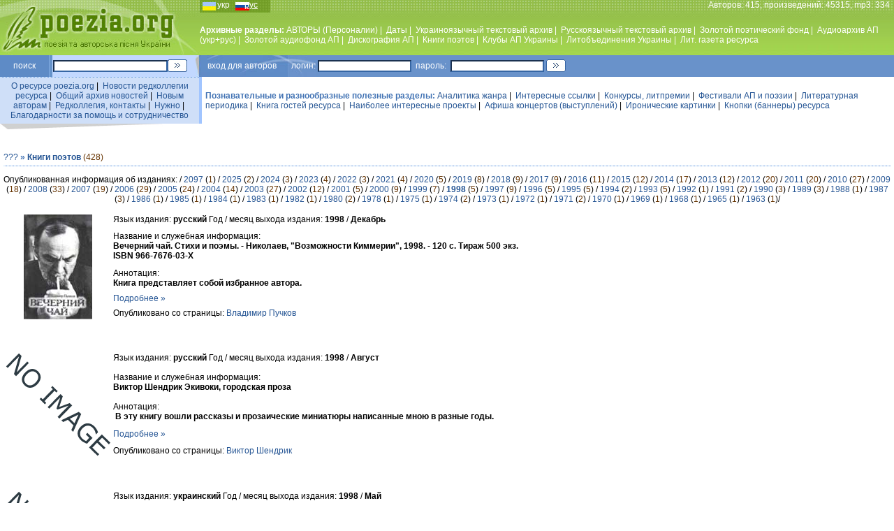

--- FILE ---
content_type: text/html; charset=windows-1251
request_url: http://www.poezia.org/ru/books/p/1/1998/
body_size: 6808
content:
<HTML>
<HEAD>
<TITLE>Книги поэтов - 1998 @ Песни под гитару и стихи от талантливых авторов — Поэзия.ORG</TITLE>
<META HTTP-EQUIV='Content-Type' CONTENT='text/html; charset=windows-1251'>
<meta name="yandex-verification" content="4b975674c7459339" />

<meta name="description" content="Архивный портал творческих достижений поэтов и бардов. Песни под гитару и стихи талантливых авторов. Концерты, конкурсы, премии, фестивали, клубы, литературные объединения, союзы, афиши, периодика, видео, аудио, аналитика, информация, новости, статьи">
<META content='Слово, песни под гитару, песни для детей, песни о любви, песни о женщинах, песни о профессиях и работе, песни о здоровье, юмор, позитив, ирония, концерты, конкурсы, премии, фестивали, клубы, литературные объединения, союзы, афиши, периодика, литература, газета, видео, аудио, интересно, аналитика, информация, новости, статьи, эссе, стихи, проза, творчество, талант, поэт, композитор, бард, автор, гитара, лирика, философия, Украина, любовь' name=keywords>
<link rel='stylesheet' href='/datas/css/main.css' type='text/css'>
<script language="JavaScript">
function newWindow(url,option){
win=open(url,"",option);
}
</script>

<meta property="og:image:width" content="200" /><meta property="og:image:height" content="200" /><meta property="og:image" content="https://poezia.org/datas/img/system/poezia.jpg" /><meta name='yandex-verification' content='4b975674c7459339'/>
</HEAD>

<BODY bgcolor=white LEFTMARGIN=0 TOPMARGIN=0 MARGINWIDTH=0 MARGINHEIGHT=0>

<table width=100% height=79 background="/datas/img/site/fon_top_line.jpg"  cellPadding=0 cellSpacing=0 align=center>
<tr valign=top><td width=286 align=center>
<a href="https://poezia.org/"><img src="/datas/img/site/poezia.jpg" align="center" border=0 title="Перейти на Главную страницу http://poezia.org"></a>
</td>
<td>
<table width=100% height=79 cellPadding=0 cellSpacing=0 align=center border=0>
<tr height=15 valign=top><td width=110 align=left class=white>
<div align=left class=lang><a href="/change_language/ua/books/p/1/1998">укр</a>&nbsp;&nbsp;&nbsp;&nbsp;&nbsp;&nbsp;&nbsp;<u>рус</u></div>
</td>
<td class=white align=right>Авторов: 415, произведений: 45315, mp3: 334 &nbsp;</td>
</tr>
<tr height=54 valign=middle>
<td class=white colspan=2 align=left>
<!-- TOP MENU -->
<b>Архивные разделы: </b>
<a href="/ru/personnels/">АВТОРЫ (Персоналии)</a>&nbsp;|&nbsp;
<a href="/ru/dates/">Даты</a>&nbsp;|&nbsp;
<a href="/ru/ukrainian_texts/">Украиноязычный текстовый архив</a>&nbsp;|&nbsp;
<a href="/ru/russian_texts/">Русскоязычный текстовый архив</a>&nbsp;|&nbsp;
<a href="/ru/gold_fond/">Золотой поэтический фонд</a>&nbsp;|&nbsp;
<a href="/ru/audio_archive/">Аудиоархив АП (укр+рус)</a>&nbsp;|&nbsp;
<a href="/ru/gold_audio_fond/">Золотой аудиофонд АП</a>&nbsp;|&nbsp;
<a href="/ru/discography/">Дискография АП</a>&nbsp;|&nbsp;
<a href="/ru/books/">Книги поэтов</a>&nbsp;|&nbsp;
<a href="/ru/clubs/">Клубы АП Украины</a>&nbsp;|&nbsp;
<a href="/ru/associations/">Литобъединения Украины</a>&nbsp;|&nbsp;
<a href="/ru/publications/">Лит. газета ресурса</a>

<!--//  TOP MENU  -->
</td>
</tr>

</table>
</td>
</tr>
</table>


<div style="position:absolute; top:77px; right:10px;">

<!-- top right position -->

</div>

<table width=100% cellPadding=0 cellSpacing=0 align=center border=0>
<tr height=31 valign=middle>
<td width=70 align=center bgcolor="#5E8BC6" class=white>
поиск
</td>
<td width=1 align=center bgcolor="#80A9E1" class=white></td>
<td width=4 align=center bgcolor="#6693CA" class=white></td>
<td width=165 align=center bgcolor="#C2D8FF" class=white>
<form action="https://www.google.com.ua/search" method="get" target="_blank" accept-charset="utf-8">
<input name='q' type='hidden' value='site:poezia.org' />
<input name='hl' type='hidden' value='ru' />
<input type=text name=q size=25>
</td>
<td width=40 align=left bgcolor="#C2D8FF" class=white>
<input name="sa" type=image src="/datas/img/site/go.gif" class=button>
</form>
</td>

<td width=100 align=left bgcolor="#6992CA" style="background-image : url(/datas/img/site/logil_line.jpg); background-repeat : no-repeat; padding: 0px 0px 0px 17px;" class=white>
вход&nbsp;для&nbsp;авторов&nbsp;&nbsp;&nbsp;&nbsp;&nbsp;&nbsp;&nbsp;логин:
</td>
<td width=140 align=center bgcolor="#6992CA" class=white>
<form action="/manage/login.php" method="post">
<input type=text name=login size=20>
</td>
<td width=50 align=center bgcolor="#6992CA" class=white>
пароль:
</td>
<td width=140 align=center bgcolor="#6992CA" class=white>
<input type=password name=password size=20>
</td>
<td width=40 align=left bgcolor="#6992CA" class=white>
<input type=image src="/datas/img/site/go.gif" class=button>
</form>
</td>
<td bgcolor="#6992CA" class=white align="right">
&nbsp;</td>
</tr>
</table>

<table width=100% cellPadding=0 cellSpacing=0 align=center border=0>
<tr height=1 valign=middle>
<td width=285 align=center background="/datas/img/site/punkt_line.gif">
</td><td width=4 align=center bgcolor="#A1C5FF">
</td><td><img src="/datas/img/site/px.gif" width=1 height=1></td></tr></table>

<table width=100% cellPadding=0 cellSpacing=0 align=center border=0>
<tr height=25 valign=middle>
<td width=285 align=center bgcolor="#CFDFF8">
<div style="padding: 5px 5px 5px 5px;">
<a href="/ru/about_server/">О ресурсе poezia.org</a>&nbsp;|&nbsp;
<a href="/ru/editors_news/">Новости редколлегии ресурса</a>&nbsp;|&nbsp;
<a href="/ru/news/">Общий архив новостей</a>&nbsp;|&nbsp;
<a href="/ru/to_new_authors/">Новым авторам</a>&nbsp;|&nbsp;
<a href="/ru/contacts/">Редколлегия, контакты</a>&nbsp;|&nbsp;
<a href="/ru/needs/">Нужно</a>&nbsp;|&nbsp;
<a href="/ru/thanks/">Благодарности за помощь и сотрудничество</a>
</div>
</td>
<td width=4 align=center bgcolor="#A1C5FF" class=white>
</td>
<td align=left bgcolor="white">
<div style="padding: 5px 5px 5px 5px;">
<span class=blue style="font-weight: bold">Познавательные и разнообразные полезные разделы: </span><a href="/ru/analytics/">Аналитика жанра</a>&nbsp;|&nbsp;
<a href="/ru/interesting_links/">Интересные ссылки</a>&nbsp;|&nbsp;
<a href="/ru/contests/">Конкурсы, литпремии</a>&nbsp;|&nbsp;
<a href="/ru/festivals/">Фестивали АП и поэзии</a>&nbsp;|&nbsp;
<a href="/ru/poetry_in_periodicals/">Литературная периодика</a>&nbsp;|&nbsp;
<!--<a href="/phorum/index.php">Форумы</a>&nbsp;|&nbsp;-->
<a href="/ru/guest_book/">Книга гостей ресурса</a>&nbsp;|&nbsp;
<a href="/ru/interesting_projects/">Наиболее интересные проекты</a>&nbsp;|&nbsp;
<a href="/ru/concert_bills/">Афиша концертов (выступлений)</a>&nbsp;|&nbsp;
<a href="/ru/ironic_pictures/">Иронические картинки</a>&nbsp;|&nbsp;
<a href="/ru/banners_button/">Кнопки (баннеры) ресурса</a>
</div>
</td>
</tr>
<tr valign=top>
<td colspan=2 width=285 align=left class=small>
<img src="/datas/img/site/ugol_pod_left_menu.gif" align=left>
</td>
<td align=center bgcolor="white" class=small>
</td>
</tr>

</table>

<br>


<table width=100% align=center cellpadding=0 cellspacing=5 border=0><tr><td>
<div class=text>
<div class=blue>
<a href="/ru/books/about/" title="Общая информация об этом разделе" class=help3q>???</a> <b>&#187; <a href="/ru/books/" class=blue>Книги поэтов</a></b> <span class=braun>(428)</span></div>
<!-- LINE --><table style='margin-top: 5px' width=100% cellPadding=0 cellSpacing=0 align=center border=0><tr height=1 valign=middle><td width=285 align=center background="/datas/img/site/punkt_line.gif"></td></tr></table><!-- // LINE --><p></p>

<p align=center>Опубликованная информация об изданиях: / <a href="/ru/books/p/1/2097/" >2097</a> (<font class=braun>1</font>) / <a href="/ru/books/p/1/2025/" >2025</a> (<font class=braun>2</font>) / <a href="/ru/books/p/1/2024/" >2024</a> (<font class=braun>3</font>) / <a href="/ru/books/p/1/2023/" >2023</a> (<font class=braun>4</font>) / <a href="/ru/books/p/1/2022/" >2022</a> (<font class=braun>3</font>) / <a href="/ru/books/p/1/2021/" >2021</a> (<font class=braun>4</font>) / <a href="/ru/books/p/1/2020/" >2020</a> (<font class=braun>5</font>) / <a href="/ru/books/p/1/2019/" >2019</a> (<font class=braun>8</font>) / <a href="/ru/books/p/1/2018/" >2018</a> (<font class=braun>9</font>) / <a href="/ru/books/p/1/2017/" >2017</a> (<font class=braun>9</font>) / <a href="/ru/books/p/1/2016/" >2016</a> (<font class=braun>11</font>) / <a href="/ru/books/p/1/2015/" >2015</a> (<font class=braun>12</font>) / <a href="/ru/books/p/1/2014/" >2014</a> (<font class=braun>17</font>) / <a href="/ru/books/p/1/2013/" >2013</a> (<font class=braun>12</font>) / <a href="/ru/books/p/1/2012/" >2012</a> (<font class=braun>20</font>) / <a href="/ru/books/p/1/2011/" >2011</a> (<font class=braun>20</font>) / <a href="/ru/books/p/1/2010/" >2010</a> (<font class=braun>27</font>) / <a href="/ru/books/p/1/2009/" >2009</a> (<font class=braun>18</font>) / <a href="/ru/books/p/1/2008/" >2008</a> (<font class=braun>33</font>) / <a href="/ru/books/p/1/2007/" >2007</a> (<font class=braun>19</font>) / <a href="/ru/books/p/1/2006/" >2006</a> (<font class=braun>29</font>) / <a href="/ru/books/p/1/2005/" >2005</a> (<font class=braun>24</font>) / <a href="/ru/books/p/1/2004/" >2004</a> (<font class=braun>14</font>) / <a href="/ru/books/p/1/2003/" >2003</a> (<font class=braun>27</font>) / <a href="/ru/books/p/1/2002/" >2002</a> (<font class=braun>12</font>) / <a href="/ru/books/p/1/2001/" >2001</a> (<font class=braun>5</font>) / <a href="/ru/books/p/1/2000/" >2000</a> (<font class=braun>9</font>) / <a href="/ru/books/p/1/1999/" >1999</a> (<font class=braun>7</font>) / <a href="/ru/books/p/1/1998/"  style='font-weight: bold'>1998</a> (<font class=braun>5</font>) / <a href="/ru/books/p/1/1997/" >1997</a> (<font class=braun>9</font>) / <a href="/ru/books/p/1/1996/" >1996</a> (<font class=braun>5</font>) / <a href="/ru/books/p/1/1995/" >1995</a> (<font class=braun>5</font>) / <a href="/ru/books/p/1/1994/" >1994</a> (<font class=braun>2</font>) / <a href="/ru/books/p/1/1993/" >1993</a> (<font class=braun>5</font>) / <a href="/ru/books/p/1/1992/" >1992</a> (<font class=braun>1</font>) / <a href="/ru/books/p/1/1991/" >1991</a> (<font class=braun>2</font>) / <a href="/ru/books/p/1/1990/" >1990</a> (<font class=braun>3</font>) / <a href="/ru/books/p/1/1989/" >1989</a> (<font class=braun>3</font>) / <a href="/ru/books/p/1/1988/" >1988</a> (<font class=braun>1</font>) / <a href="/ru/books/p/1/1987/" >1987</a> (<font class=braun>3</font>) / <a href="/ru/books/p/1/1986/" >1986</a> (<font class=braun>1</font>) / <a href="/ru/books/p/1/1985/" >1985</a> (<font class=braun>1</font>) / <a href="/ru/books/p/1/1984/" >1984</a> (<font class=braun>1</font>) / <a href="/ru/books/p/1/1983/" >1983</a> (<font class=braun>1</font>) / <a href="/ru/books/p/1/1982/" >1982</a> (<font class=braun>1</font>) / <a href="/ru/books/p/1/1980/" >1980</a> (<font class=braun>2</font>) / <a href="/ru/books/p/1/1978/" >1978</a> (<font class=braun>1</font>) / <a href="/ru/books/p/1/1975/" >1975</a> (<font class=braun>1</font>) / <a href="/ru/books/p/1/1974/" >1974</a> (<font class=braun>2</font>) / <a href="/ru/books/p/1/1973/" >1973</a> (<font class=braun>1</font>) / <a href="/ru/books/p/1/1972/" >1972</a> (<font class=braun>1</font>) / <a href="/ru/books/p/1/1971/" >1971</a> (<font class=braun>2</font>) / <a href="/ru/books/p/1/1970/" >1970</a> (<font class=braun>1</font>) / <a href="/ru/books/p/1/1969/" >1969</a> (<font class=braun>1</font>) / <a href="/ru/books/p/1/1968/" >1968</a> (<font class=braun>1</font>) / <a href="/ru/books/p/1/1965/" >1965</a> (<font class=braun>1</font>) / <a href="/ru/books/p/1/1963/" >1963</a> (<font class=braun>1</font>)/ </p><table width=100% border=0><tr><td width=98 valign=top align=center rowspan=5><img src="/datas/img/books/628169123.jpg" width=98 height=150 title="Вечерний чай. Стихи и поэмы. - Николаев, &quot;Возможности Киммерии&quot;, 1998. - 120 c. Тираж 500 экз. <br>ISBN 966-7676-03-X"></td><td valign=top>Язык издания: <b>русский</b> Год /  месяц выхода издания: <b>1998</b> / <b>Декабрь</b></td></tr><tr><td>Название и служебная информация:<br> <b>Вечерний чай. Стихи и поэмы. - Николаев, &quot;Возможности Киммерии&quot;, 1998. - 120 c. Тираж 500 экз. <br>ISBN 966-7676-03-X</b></td></tr><tr><td>Аннотация:<br> <b>Книга представляет собой избранное автора.</b></td></tr><tr><td><a href="/ru/books/8307">Подробнее »</a></td><tr><td>Опубликовано со страницы: <a href="/ru/personnels/99">Владимир Пучков</a></td></tr><tr><td height=40 colspan=2></td><tr><tr><td width=150 valign=top align=center rowspan=5><img src="/datas/img/system/noimage.gif" width=150 height=150 title="Виктор Шендрик Экивоки, городская проза"></td><td valign=top>Язык издания: <b>русский</b> Год /  месяц выхода издания: <b>1998</b> / <b>Август</b></td></tr><tr><td>Название и служебная информация:<br> <b>Виктор Шендрик Экивоки, городская проза</b></td></tr><tr><td>Аннотация:<br> <b> &nbsp;В эту книгу вошли рассказы и прозаические миниатюры написанные мною в разные годы. </b></td></tr><tr><td><a href="/ru/books/825">Подробнее »</a></td><tr><td>Опубликовано со страницы: <a href="/ru/personnels/55">Виктор Шендрик</a></td></tr><tr><td height=40 colspan=2></td><tr><tr><td width=150 valign=top align=center rowspan=5><img src="/datas/img/system/noimage.gif" width=150 height=150 title="&quot;Дев’ятдесятники&quot;"></td><td valign=top>Язык издания: <b>украинский</b> Год /  месяц выхода издания: <b>1998</b> / <b>Май</b></td></tr><tr><td>Название и служебная информация:<br> <b>&quot;Дев’ятдесятники&quot;</b></td></tr><tr><td>Аннотация:<br> <b>поетична антологія</b></td></tr><tr><td><a href="/ru/books/17362">Подробнее »</a></td><tr><td>Опубликовано со страницы: <a href="/ru/personnels/298">Олег Короташ</a></td></tr><tr><td height=40 colspan=2></td><tr><tr><td width=100 valign=top align=center rowspan=5><img src="/datas/img/books/730129063.jpg" width=100 height=141 title="Кузан Василь. Демони дівочих дегустацій. -- Іршава: ГМД, 1998. -- 68 с."></td><td valign=top>Язык издания: <b>украинский</b> Год /  месяц выхода издания: <b>1998</b> / <b>Февраль</b></td></tr><tr><td>Название и служебная информация:<br> <b>Кузан Василь. Демони дівочих дегустацій. -- Іршава: ГМД, 1998. -- 68 с.</b></td></tr><tr><td>Аннотация:<br> <b>Інтимна лірика.</b></td></tr><tr><td><a href="/ru/books/14436">Подробнее »</a></td><tr><td>Опубликовано со страницы: <a href="/ru/personnels/212">Василий Кузан</a></td></tr><tr><td height=40 colspan=2></td><tr><tr><td width=106 valign=top align=center rowspan=5><img src="/datas/img/books/387529405.jpg" width=106 height=150 title="Андрей Стебелев. Подземная страна (африканские стихи). Винница, Аквилон, 1998, 52 с. ISBN 966-95520-7-2"></td><td valign=top>Язык издания: <b>русский</b> Год /  месяц выхода издания: <b>1998</b> / <b>Январь</b></td></tr><tr><td>Название и служебная информация:<br> <b>Андрей Стебелев. Подземная страна (африканские стихи). Винница, Аквилон, 1998, 52 с. ISBN 966-95520-7-2</b></td></tr><tr><td>Аннотация:<br> <b>Стихи, навеянные пребыванием автора в Центральной и Южной Африке в 1996 - 1997 гг.</b></td></tr><tr><td><a href="/ru/books/820">Подробнее »</a></td><tr><td>Опубликовано со страницы: <a href="/ru/personnels/18">Андрей Стебелев</a></td></tr><tr><td height=40 colspan=2></td><tr></table><br>
</div></td></tr></table>


<script type="text/javascript">(function(w,doc) {
if (!w.__utlWdgt ) {
    w.__utlWdgt = true;
    var d = doc, s = d.createElement('script'), g = 'getElementsByTagName';
    s.type = 'text/javascript'; s.charset='UTF-8'; s.async = true;
    s.src = ('https:' == w.location.protocol ? 'https' : 'http')  + '://w.uptolike.com/widgets/v1/uptolike.js';
    var h=d[g]('body')[0];
    h.appendChild(s);
}})(window,document);
</script>
<div style="text-align: center">
<div data-share-size="30" data-like-text-enable="false" data-background-alpha="0.0" data-pid="1347077" data-mode="share" data-background-color="#ffffff" data-hover-effect="scale" data-share-shape="round-rectangle" data-share-counter-size="11" data-icon-color="#ffffff" data-text-color="#000000" data-buttons-color="#ffffff" data-counter-background-color="#ffffff" data-share-counter-type="common" data-orientation="horizontal" data-following-enable="false" data-sn-ids="fb.vk.tw.ok.gp." data-selection-enable="true" data-exclude-show-more="false" data-share-style="11" data-counter-background-alpha="1.0" data-top-button="false" class="uptolike-buttons" ></div>
</div>

<br>
<table width=100% cellPadding=0 cellSpacing=0 align=center border=0>
<tr height=31 valign=middle>
<td width=120 align=center bgcolor="#C2D8FF" class=blue>
<img src="/datas/img/site/down_logo.gif">
</td>
<td align=left bgcolor="#6992CA" style="background-image : url(/datas/img/site/logil_line.jpg); background-repeat : no-repeat; padding: 0px 0px 0px 17px;" class=white>
<div style='float:right; width:65%; color:white' class=white2>
Концепция <a href="/cdn-cgi/l/email-protection#9bf9fae9fff6eee8f2f8dbeef0e9b5f5feef" target='_blank' title='Концепция, идеология, разработка и продьюсирование проекта'><b>Николай Кротенко</b></a>
Программирование <noindex><a href='https://www.tebenko.com'  rel="nofollow" target='_blank' title='Программное обеспечение'><b>Tebenko.com</b></a></noindex> | 
IT <noindex><a href='http://www.martynuk.com'  rel="nofollow" target='_blank' title='Дизайн, промо в сети'><b>Martynuk.com</b></noindex></a>
</div>

2003-2026 <b>© Poezia.ORG</b>
</td>
</tr>
</table>

<br>
<div align=center>
<noindex>
<!--LiveInternet counter--><script data-cfasync="false" src="/cdn-cgi/scripts/5c5dd728/cloudflare-static/email-decode.min.js"></script><script type="text/javascript"><!--
new Image().src = "//counter.yadro.ru/hit?r"+
escape(document.referrer)+((typeof(screen)=="undefined")?"":
";s"+screen.width+"*"+screen.height+"*"+(screen.colorDepth?
screen.colorDepth:screen.pixelDepth))+";u"+escape(document.URL)+
";"+Math.random();//--></script>

<a href="//www.liveinternet.ru/click" rel="nofollow"
target="_blank"><img src="//counter.yadro.ru/logo?16.15"
title="LiveInternet: показано число просмотров за 24 часа, посетителей за 24 часа и за сегоднЯ"
alt="" border="0" width="88" height="31"/></a>
<!--/LiveInternet-->
</noindex>

<noindex>
<!-- Rating@Mail.ru counter -->
<script type="text/javascript">
var _tmr = window._tmr || (window._tmr = []);
_tmr.push({id: "1149019", type: "pageView", start: (new Date()).getTime()});
(function (d, w, id) {
  if (d.getElementById(id)) return;
  var ts = d.createElement("script"); ts.type = "text/javascript"; ts.async = true; ts.id = id;
  ts.src = (d.location.protocol == "https:" ? "https:" : "http:") + "//top-fwz1.mail.ru/js/code.js";
  var f = function () {var s = d.getElementsByTagName("script")[0]; s.parentNode.insertBefore(ts, s);};
  if (w.opera == "[object Opera]") { d.addEventListener("DOMContentLoaded", f, false); } else { f(); }
})(document, window, "topmailru-code");
</script><noscript><div>
<img src="//top-fwz1.mail.ru/counter?id=1149019;js=na" style="border:0;position:absolute;left:-9999px;" alt="" />
</div></noscript>
<!-- //Rating@Mail.ru counter -->

</noindex>

<noindex>
<!--begin of Rambler's Top100 code -->
<img src="https://counter.rambler.ru/top100.cnt?1003532" alt="" width=1 height=1 border=0>
<!--end of Top100 code-->
</noindex>

<noindex>
<!-- bigmir)net TOP 100 GIF 1x1 --><script language="javascript"><!--
bmQ='<img src=https://c.bigmir.net/?s144298&t8'
bmD=document
bmD.cookie="b=b"
if(bmD.cookie)bmQ+='&c1'
//--></script><script language="javascript1.2"><!-- 
bmS=screen;bmQ+='&d'+(bmS.colorDepth?bmS.colorDepth:bmS.pixelDepth)+"&r"+bmS.width;
//--></script><script language="javascript"><!--
bmF = bmD.referrer.slice(7);
((bmI=bmF.indexOf('/'))!=-1)?(bmF=bmF.substring(0,bmI)):(bmI=bmF.length);
if(bmF!=window.location.href.substring(7,7+bmI))bmQ+='&f'+escape(bmD.referrer);
bmD.write(bmQ+" border=0 width=1 height=1>");
//--></script>
</noindex>

<noindex>
<script>
  (function(i,s,o,g,r,a,m){i['GoogleAnalyticsObject']=r;i[r]=i[r]||function(){
  (i[r].q=i[r].q||[]).push(arguments)},i[r].l=1*new Date();a=s.createElement(o),
  m=s.getElementsByTagName(o)[0];a.async=1;a.src=g;m.parentNode.insertBefore(a,m)
  })(window,document,'script','//www.google-analytics.com/analytics.js','ga');

  ga('create', 'UA-59913635-1', 'auto');
  ga('send', 'pageview');

</script>


<div class=blue>«Поэзия и авторская песня Украины» — Интернет-ресурс для тех, кто испытывает внутреннюю потребность в собственном духовном совершенствовании</div>
<div style="display: none">
</div>

</div>

<script defer src="https://static.cloudflareinsights.com/beacon.min.js/vcd15cbe7772f49c399c6a5babf22c1241717689176015" integrity="sha512-ZpsOmlRQV6y907TI0dKBHq9Md29nnaEIPlkf84rnaERnq6zvWvPUqr2ft8M1aS28oN72PdrCzSjY4U6VaAw1EQ==" data-cf-beacon='{"version":"2024.11.0","token":"9ec884f0064243a6b2d6cdf1088aeedb","r":1,"server_timing":{"name":{"cfCacheStatus":true,"cfEdge":true,"cfExtPri":true,"cfL4":true,"cfOrigin":true,"cfSpeedBrain":true},"location_startswith":null}}' crossorigin="anonymous"></script>
</body>
</html>

--- FILE ---
content_type: application/javascript;charset=utf-8
request_url: https://w.uptolike.com/widgets/v1/version.js?cb=cb__utl_cb_share_1768982303482680
body_size: 397
content:
cb__utl_cb_share_1768982303482680('1ea92d09c43527572b24fe052f11127b');